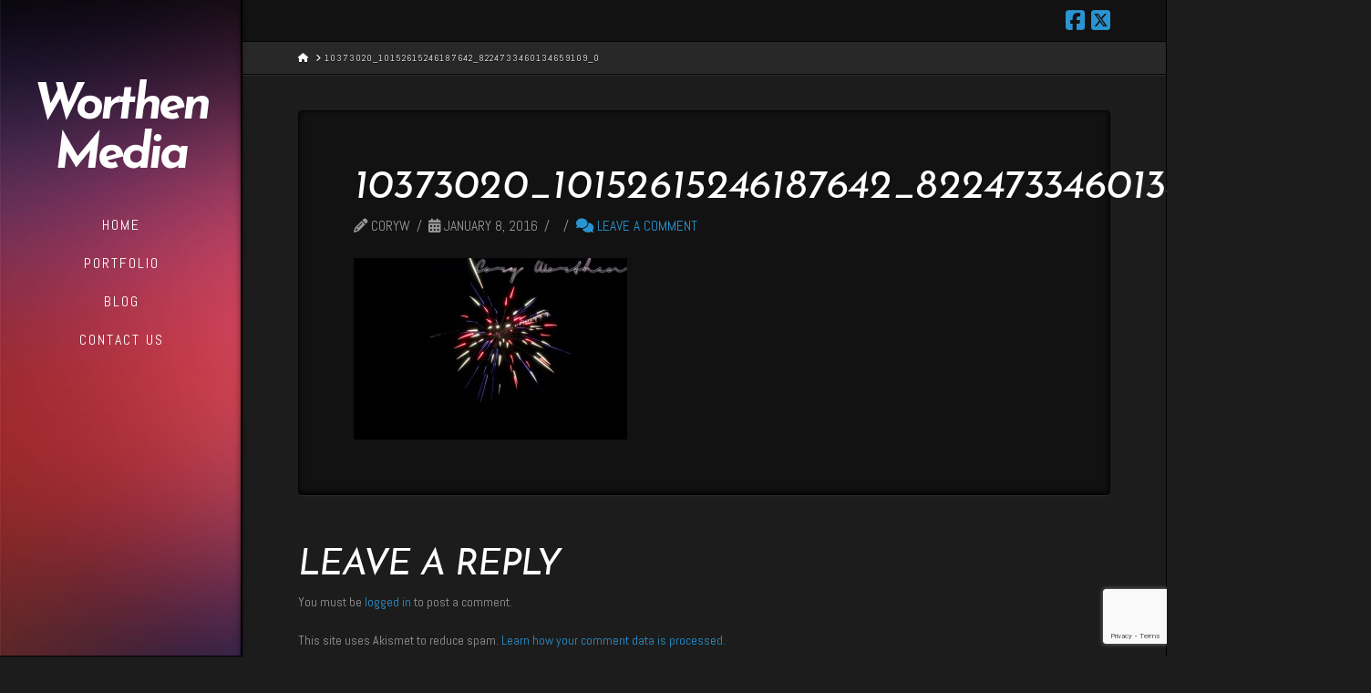

--- FILE ---
content_type: text/html; charset=utf-8
request_url: https://www.google.com/recaptcha/api2/anchor?ar=1&k=6LdQcd8ZAAAAAIHsa2J-TqfHXpAOIfVMf14sIGB_&co=aHR0cHM6Ly93b3J0aGVuLm1lZGlhOjQ0Mw..&hl=en&v=PoyoqOPhxBO7pBk68S4YbpHZ&size=invisible&anchor-ms=20000&execute-ms=30000&cb=aui3ivit4kmy
body_size: 48642
content:
<!DOCTYPE HTML><html dir="ltr" lang="en"><head><meta http-equiv="Content-Type" content="text/html; charset=UTF-8">
<meta http-equiv="X-UA-Compatible" content="IE=edge">
<title>reCAPTCHA</title>
<style type="text/css">
/* cyrillic-ext */
@font-face {
  font-family: 'Roboto';
  font-style: normal;
  font-weight: 400;
  font-stretch: 100%;
  src: url(//fonts.gstatic.com/s/roboto/v48/KFO7CnqEu92Fr1ME7kSn66aGLdTylUAMa3GUBHMdazTgWw.woff2) format('woff2');
  unicode-range: U+0460-052F, U+1C80-1C8A, U+20B4, U+2DE0-2DFF, U+A640-A69F, U+FE2E-FE2F;
}
/* cyrillic */
@font-face {
  font-family: 'Roboto';
  font-style: normal;
  font-weight: 400;
  font-stretch: 100%;
  src: url(//fonts.gstatic.com/s/roboto/v48/KFO7CnqEu92Fr1ME7kSn66aGLdTylUAMa3iUBHMdazTgWw.woff2) format('woff2');
  unicode-range: U+0301, U+0400-045F, U+0490-0491, U+04B0-04B1, U+2116;
}
/* greek-ext */
@font-face {
  font-family: 'Roboto';
  font-style: normal;
  font-weight: 400;
  font-stretch: 100%;
  src: url(//fonts.gstatic.com/s/roboto/v48/KFO7CnqEu92Fr1ME7kSn66aGLdTylUAMa3CUBHMdazTgWw.woff2) format('woff2');
  unicode-range: U+1F00-1FFF;
}
/* greek */
@font-face {
  font-family: 'Roboto';
  font-style: normal;
  font-weight: 400;
  font-stretch: 100%;
  src: url(//fonts.gstatic.com/s/roboto/v48/KFO7CnqEu92Fr1ME7kSn66aGLdTylUAMa3-UBHMdazTgWw.woff2) format('woff2');
  unicode-range: U+0370-0377, U+037A-037F, U+0384-038A, U+038C, U+038E-03A1, U+03A3-03FF;
}
/* math */
@font-face {
  font-family: 'Roboto';
  font-style: normal;
  font-weight: 400;
  font-stretch: 100%;
  src: url(//fonts.gstatic.com/s/roboto/v48/KFO7CnqEu92Fr1ME7kSn66aGLdTylUAMawCUBHMdazTgWw.woff2) format('woff2');
  unicode-range: U+0302-0303, U+0305, U+0307-0308, U+0310, U+0312, U+0315, U+031A, U+0326-0327, U+032C, U+032F-0330, U+0332-0333, U+0338, U+033A, U+0346, U+034D, U+0391-03A1, U+03A3-03A9, U+03B1-03C9, U+03D1, U+03D5-03D6, U+03F0-03F1, U+03F4-03F5, U+2016-2017, U+2034-2038, U+203C, U+2040, U+2043, U+2047, U+2050, U+2057, U+205F, U+2070-2071, U+2074-208E, U+2090-209C, U+20D0-20DC, U+20E1, U+20E5-20EF, U+2100-2112, U+2114-2115, U+2117-2121, U+2123-214F, U+2190, U+2192, U+2194-21AE, U+21B0-21E5, U+21F1-21F2, U+21F4-2211, U+2213-2214, U+2216-22FF, U+2308-230B, U+2310, U+2319, U+231C-2321, U+2336-237A, U+237C, U+2395, U+239B-23B7, U+23D0, U+23DC-23E1, U+2474-2475, U+25AF, U+25B3, U+25B7, U+25BD, U+25C1, U+25CA, U+25CC, U+25FB, U+266D-266F, U+27C0-27FF, U+2900-2AFF, U+2B0E-2B11, U+2B30-2B4C, U+2BFE, U+3030, U+FF5B, U+FF5D, U+1D400-1D7FF, U+1EE00-1EEFF;
}
/* symbols */
@font-face {
  font-family: 'Roboto';
  font-style: normal;
  font-weight: 400;
  font-stretch: 100%;
  src: url(//fonts.gstatic.com/s/roboto/v48/KFO7CnqEu92Fr1ME7kSn66aGLdTylUAMaxKUBHMdazTgWw.woff2) format('woff2');
  unicode-range: U+0001-000C, U+000E-001F, U+007F-009F, U+20DD-20E0, U+20E2-20E4, U+2150-218F, U+2190, U+2192, U+2194-2199, U+21AF, U+21E6-21F0, U+21F3, U+2218-2219, U+2299, U+22C4-22C6, U+2300-243F, U+2440-244A, U+2460-24FF, U+25A0-27BF, U+2800-28FF, U+2921-2922, U+2981, U+29BF, U+29EB, U+2B00-2BFF, U+4DC0-4DFF, U+FFF9-FFFB, U+10140-1018E, U+10190-1019C, U+101A0, U+101D0-101FD, U+102E0-102FB, U+10E60-10E7E, U+1D2C0-1D2D3, U+1D2E0-1D37F, U+1F000-1F0FF, U+1F100-1F1AD, U+1F1E6-1F1FF, U+1F30D-1F30F, U+1F315, U+1F31C, U+1F31E, U+1F320-1F32C, U+1F336, U+1F378, U+1F37D, U+1F382, U+1F393-1F39F, U+1F3A7-1F3A8, U+1F3AC-1F3AF, U+1F3C2, U+1F3C4-1F3C6, U+1F3CA-1F3CE, U+1F3D4-1F3E0, U+1F3ED, U+1F3F1-1F3F3, U+1F3F5-1F3F7, U+1F408, U+1F415, U+1F41F, U+1F426, U+1F43F, U+1F441-1F442, U+1F444, U+1F446-1F449, U+1F44C-1F44E, U+1F453, U+1F46A, U+1F47D, U+1F4A3, U+1F4B0, U+1F4B3, U+1F4B9, U+1F4BB, U+1F4BF, U+1F4C8-1F4CB, U+1F4D6, U+1F4DA, U+1F4DF, U+1F4E3-1F4E6, U+1F4EA-1F4ED, U+1F4F7, U+1F4F9-1F4FB, U+1F4FD-1F4FE, U+1F503, U+1F507-1F50B, U+1F50D, U+1F512-1F513, U+1F53E-1F54A, U+1F54F-1F5FA, U+1F610, U+1F650-1F67F, U+1F687, U+1F68D, U+1F691, U+1F694, U+1F698, U+1F6AD, U+1F6B2, U+1F6B9-1F6BA, U+1F6BC, U+1F6C6-1F6CF, U+1F6D3-1F6D7, U+1F6E0-1F6EA, U+1F6F0-1F6F3, U+1F6F7-1F6FC, U+1F700-1F7FF, U+1F800-1F80B, U+1F810-1F847, U+1F850-1F859, U+1F860-1F887, U+1F890-1F8AD, U+1F8B0-1F8BB, U+1F8C0-1F8C1, U+1F900-1F90B, U+1F93B, U+1F946, U+1F984, U+1F996, U+1F9E9, U+1FA00-1FA6F, U+1FA70-1FA7C, U+1FA80-1FA89, U+1FA8F-1FAC6, U+1FACE-1FADC, U+1FADF-1FAE9, U+1FAF0-1FAF8, U+1FB00-1FBFF;
}
/* vietnamese */
@font-face {
  font-family: 'Roboto';
  font-style: normal;
  font-weight: 400;
  font-stretch: 100%;
  src: url(//fonts.gstatic.com/s/roboto/v48/KFO7CnqEu92Fr1ME7kSn66aGLdTylUAMa3OUBHMdazTgWw.woff2) format('woff2');
  unicode-range: U+0102-0103, U+0110-0111, U+0128-0129, U+0168-0169, U+01A0-01A1, U+01AF-01B0, U+0300-0301, U+0303-0304, U+0308-0309, U+0323, U+0329, U+1EA0-1EF9, U+20AB;
}
/* latin-ext */
@font-face {
  font-family: 'Roboto';
  font-style: normal;
  font-weight: 400;
  font-stretch: 100%;
  src: url(//fonts.gstatic.com/s/roboto/v48/KFO7CnqEu92Fr1ME7kSn66aGLdTylUAMa3KUBHMdazTgWw.woff2) format('woff2');
  unicode-range: U+0100-02BA, U+02BD-02C5, U+02C7-02CC, U+02CE-02D7, U+02DD-02FF, U+0304, U+0308, U+0329, U+1D00-1DBF, U+1E00-1E9F, U+1EF2-1EFF, U+2020, U+20A0-20AB, U+20AD-20C0, U+2113, U+2C60-2C7F, U+A720-A7FF;
}
/* latin */
@font-face {
  font-family: 'Roboto';
  font-style: normal;
  font-weight: 400;
  font-stretch: 100%;
  src: url(//fonts.gstatic.com/s/roboto/v48/KFO7CnqEu92Fr1ME7kSn66aGLdTylUAMa3yUBHMdazQ.woff2) format('woff2');
  unicode-range: U+0000-00FF, U+0131, U+0152-0153, U+02BB-02BC, U+02C6, U+02DA, U+02DC, U+0304, U+0308, U+0329, U+2000-206F, U+20AC, U+2122, U+2191, U+2193, U+2212, U+2215, U+FEFF, U+FFFD;
}
/* cyrillic-ext */
@font-face {
  font-family: 'Roboto';
  font-style: normal;
  font-weight: 500;
  font-stretch: 100%;
  src: url(//fonts.gstatic.com/s/roboto/v48/KFO7CnqEu92Fr1ME7kSn66aGLdTylUAMa3GUBHMdazTgWw.woff2) format('woff2');
  unicode-range: U+0460-052F, U+1C80-1C8A, U+20B4, U+2DE0-2DFF, U+A640-A69F, U+FE2E-FE2F;
}
/* cyrillic */
@font-face {
  font-family: 'Roboto';
  font-style: normal;
  font-weight: 500;
  font-stretch: 100%;
  src: url(//fonts.gstatic.com/s/roboto/v48/KFO7CnqEu92Fr1ME7kSn66aGLdTylUAMa3iUBHMdazTgWw.woff2) format('woff2');
  unicode-range: U+0301, U+0400-045F, U+0490-0491, U+04B0-04B1, U+2116;
}
/* greek-ext */
@font-face {
  font-family: 'Roboto';
  font-style: normal;
  font-weight: 500;
  font-stretch: 100%;
  src: url(//fonts.gstatic.com/s/roboto/v48/KFO7CnqEu92Fr1ME7kSn66aGLdTylUAMa3CUBHMdazTgWw.woff2) format('woff2');
  unicode-range: U+1F00-1FFF;
}
/* greek */
@font-face {
  font-family: 'Roboto';
  font-style: normal;
  font-weight: 500;
  font-stretch: 100%;
  src: url(//fonts.gstatic.com/s/roboto/v48/KFO7CnqEu92Fr1ME7kSn66aGLdTylUAMa3-UBHMdazTgWw.woff2) format('woff2');
  unicode-range: U+0370-0377, U+037A-037F, U+0384-038A, U+038C, U+038E-03A1, U+03A3-03FF;
}
/* math */
@font-face {
  font-family: 'Roboto';
  font-style: normal;
  font-weight: 500;
  font-stretch: 100%;
  src: url(//fonts.gstatic.com/s/roboto/v48/KFO7CnqEu92Fr1ME7kSn66aGLdTylUAMawCUBHMdazTgWw.woff2) format('woff2');
  unicode-range: U+0302-0303, U+0305, U+0307-0308, U+0310, U+0312, U+0315, U+031A, U+0326-0327, U+032C, U+032F-0330, U+0332-0333, U+0338, U+033A, U+0346, U+034D, U+0391-03A1, U+03A3-03A9, U+03B1-03C9, U+03D1, U+03D5-03D6, U+03F0-03F1, U+03F4-03F5, U+2016-2017, U+2034-2038, U+203C, U+2040, U+2043, U+2047, U+2050, U+2057, U+205F, U+2070-2071, U+2074-208E, U+2090-209C, U+20D0-20DC, U+20E1, U+20E5-20EF, U+2100-2112, U+2114-2115, U+2117-2121, U+2123-214F, U+2190, U+2192, U+2194-21AE, U+21B0-21E5, U+21F1-21F2, U+21F4-2211, U+2213-2214, U+2216-22FF, U+2308-230B, U+2310, U+2319, U+231C-2321, U+2336-237A, U+237C, U+2395, U+239B-23B7, U+23D0, U+23DC-23E1, U+2474-2475, U+25AF, U+25B3, U+25B7, U+25BD, U+25C1, U+25CA, U+25CC, U+25FB, U+266D-266F, U+27C0-27FF, U+2900-2AFF, U+2B0E-2B11, U+2B30-2B4C, U+2BFE, U+3030, U+FF5B, U+FF5D, U+1D400-1D7FF, U+1EE00-1EEFF;
}
/* symbols */
@font-face {
  font-family: 'Roboto';
  font-style: normal;
  font-weight: 500;
  font-stretch: 100%;
  src: url(//fonts.gstatic.com/s/roboto/v48/KFO7CnqEu92Fr1ME7kSn66aGLdTylUAMaxKUBHMdazTgWw.woff2) format('woff2');
  unicode-range: U+0001-000C, U+000E-001F, U+007F-009F, U+20DD-20E0, U+20E2-20E4, U+2150-218F, U+2190, U+2192, U+2194-2199, U+21AF, U+21E6-21F0, U+21F3, U+2218-2219, U+2299, U+22C4-22C6, U+2300-243F, U+2440-244A, U+2460-24FF, U+25A0-27BF, U+2800-28FF, U+2921-2922, U+2981, U+29BF, U+29EB, U+2B00-2BFF, U+4DC0-4DFF, U+FFF9-FFFB, U+10140-1018E, U+10190-1019C, U+101A0, U+101D0-101FD, U+102E0-102FB, U+10E60-10E7E, U+1D2C0-1D2D3, U+1D2E0-1D37F, U+1F000-1F0FF, U+1F100-1F1AD, U+1F1E6-1F1FF, U+1F30D-1F30F, U+1F315, U+1F31C, U+1F31E, U+1F320-1F32C, U+1F336, U+1F378, U+1F37D, U+1F382, U+1F393-1F39F, U+1F3A7-1F3A8, U+1F3AC-1F3AF, U+1F3C2, U+1F3C4-1F3C6, U+1F3CA-1F3CE, U+1F3D4-1F3E0, U+1F3ED, U+1F3F1-1F3F3, U+1F3F5-1F3F7, U+1F408, U+1F415, U+1F41F, U+1F426, U+1F43F, U+1F441-1F442, U+1F444, U+1F446-1F449, U+1F44C-1F44E, U+1F453, U+1F46A, U+1F47D, U+1F4A3, U+1F4B0, U+1F4B3, U+1F4B9, U+1F4BB, U+1F4BF, U+1F4C8-1F4CB, U+1F4D6, U+1F4DA, U+1F4DF, U+1F4E3-1F4E6, U+1F4EA-1F4ED, U+1F4F7, U+1F4F9-1F4FB, U+1F4FD-1F4FE, U+1F503, U+1F507-1F50B, U+1F50D, U+1F512-1F513, U+1F53E-1F54A, U+1F54F-1F5FA, U+1F610, U+1F650-1F67F, U+1F687, U+1F68D, U+1F691, U+1F694, U+1F698, U+1F6AD, U+1F6B2, U+1F6B9-1F6BA, U+1F6BC, U+1F6C6-1F6CF, U+1F6D3-1F6D7, U+1F6E0-1F6EA, U+1F6F0-1F6F3, U+1F6F7-1F6FC, U+1F700-1F7FF, U+1F800-1F80B, U+1F810-1F847, U+1F850-1F859, U+1F860-1F887, U+1F890-1F8AD, U+1F8B0-1F8BB, U+1F8C0-1F8C1, U+1F900-1F90B, U+1F93B, U+1F946, U+1F984, U+1F996, U+1F9E9, U+1FA00-1FA6F, U+1FA70-1FA7C, U+1FA80-1FA89, U+1FA8F-1FAC6, U+1FACE-1FADC, U+1FADF-1FAE9, U+1FAF0-1FAF8, U+1FB00-1FBFF;
}
/* vietnamese */
@font-face {
  font-family: 'Roboto';
  font-style: normal;
  font-weight: 500;
  font-stretch: 100%;
  src: url(//fonts.gstatic.com/s/roboto/v48/KFO7CnqEu92Fr1ME7kSn66aGLdTylUAMa3OUBHMdazTgWw.woff2) format('woff2');
  unicode-range: U+0102-0103, U+0110-0111, U+0128-0129, U+0168-0169, U+01A0-01A1, U+01AF-01B0, U+0300-0301, U+0303-0304, U+0308-0309, U+0323, U+0329, U+1EA0-1EF9, U+20AB;
}
/* latin-ext */
@font-face {
  font-family: 'Roboto';
  font-style: normal;
  font-weight: 500;
  font-stretch: 100%;
  src: url(//fonts.gstatic.com/s/roboto/v48/KFO7CnqEu92Fr1ME7kSn66aGLdTylUAMa3KUBHMdazTgWw.woff2) format('woff2');
  unicode-range: U+0100-02BA, U+02BD-02C5, U+02C7-02CC, U+02CE-02D7, U+02DD-02FF, U+0304, U+0308, U+0329, U+1D00-1DBF, U+1E00-1E9F, U+1EF2-1EFF, U+2020, U+20A0-20AB, U+20AD-20C0, U+2113, U+2C60-2C7F, U+A720-A7FF;
}
/* latin */
@font-face {
  font-family: 'Roboto';
  font-style: normal;
  font-weight: 500;
  font-stretch: 100%;
  src: url(//fonts.gstatic.com/s/roboto/v48/KFO7CnqEu92Fr1ME7kSn66aGLdTylUAMa3yUBHMdazQ.woff2) format('woff2');
  unicode-range: U+0000-00FF, U+0131, U+0152-0153, U+02BB-02BC, U+02C6, U+02DA, U+02DC, U+0304, U+0308, U+0329, U+2000-206F, U+20AC, U+2122, U+2191, U+2193, U+2212, U+2215, U+FEFF, U+FFFD;
}
/* cyrillic-ext */
@font-face {
  font-family: 'Roboto';
  font-style: normal;
  font-weight: 900;
  font-stretch: 100%;
  src: url(//fonts.gstatic.com/s/roboto/v48/KFO7CnqEu92Fr1ME7kSn66aGLdTylUAMa3GUBHMdazTgWw.woff2) format('woff2');
  unicode-range: U+0460-052F, U+1C80-1C8A, U+20B4, U+2DE0-2DFF, U+A640-A69F, U+FE2E-FE2F;
}
/* cyrillic */
@font-face {
  font-family: 'Roboto';
  font-style: normal;
  font-weight: 900;
  font-stretch: 100%;
  src: url(//fonts.gstatic.com/s/roboto/v48/KFO7CnqEu92Fr1ME7kSn66aGLdTylUAMa3iUBHMdazTgWw.woff2) format('woff2');
  unicode-range: U+0301, U+0400-045F, U+0490-0491, U+04B0-04B1, U+2116;
}
/* greek-ext */
@font-face {
  font-family: 'Roboto';
  font-style: normal;
  font-weight: 900;
  font-stretch: 100%;
  src: url(//fonts.gstatic.com/s/roboto/v48/KFO7CnqEu92Fr1ME7kSn66aGLdTylUAMa3CUBHMdazTgWw.woff2) format('woff2');
  unicode-range: U+1F00-1FFF;
}
/* greek */
@font-face {
  font-family: 'Roboto';
  font-style: normal;
  font-weight: 900;
  font-stretch: 100%;
  src: url(//fonts.gstatic.com/s/roboto/v48/KFO7CnqEu92Fr1ME7kSn66aGLdTylUAMa3-UBHMdazTgWw.woff2) format('woff2');
  unicode-range: U+0370-0377, U+037A-037F, U+0384-038A, U+038C, U+038E-03A1, U+03A3-03FF;
}
/* math */
@font-face {
  font-family: 'Roboto';
  font-style: normal;
  font-weight: 900;
  font-stretch: 100%;
  src: url(//fonts.gstatic.com/s/roboto/v48/KFO7CnqEu92Fr1ME7kSn66aGLdTylUAMawCUBHMdazTgWw.woff2) format('woff2');
  unicode-range: U+0302-0303, U+0305, U+0307-0308, U+0310, U+0312, U+0315, U+031A, U+0326-0327, U+032C, U+032F-0330, U+0332-0333, U+0338, U+033A, U+0346, U+034D, U+0391-03A1, U+03A3-03A9, U+03B1-03C9, U+03D1, U+03D5-03D6, U+03F0-03F1, U+03F4-03F5, U+2016-2017, U+2034-2038, U+203C, U+2040, U+2043, U+2047, U+2050, U+2057, U+205F, U+2070-2071, U+2074-208E, U+2090-209C, U+20D0-20DC, U+20E1, U+20E5-20EF, U+2100-2112, U+2114-2115, U+2117-2121, U+2123-214F, U+2190, U+2192, U+2194-21AE, U+21B0-21E5, U+21F1-21F2, U+21F4-2211, U+2213-2214, U+2216-22FF, U+2308-230B, U+2310, U+2319, U+231C-2321, U+2336-237A, U+237C, U+2395, U+239B-23B7, U+23D0, U+23DC-23E1, U+2474-2475, U+25AF, U+25B3, U+25B7, U+25BD, U+25C1, U+25CA, U+25CC, U+25FB, U+266D-266F, U+27C0-27FF, U+2900-2AFF, U+2B0E-2B11, U+2B30-2B4C, U+2BFE, U+3030, U+FF5B, U+FF5D, U+1D400-1D7FF, U+1EE00-1EEFF;
}
/* symbols */
@font-face {
  font-family: 'Roboto';
  font-style: normal;
  font-weight: 900;
  font-stretch: 100%;
  src: url(//fonts.gstatic.com/s/roboto/v48/KFO7CnqEu92Fr1ME7kSn66aGLdTylUAMaxKUBHMdazTgWw.woff2) format('woff2');
  unicode-range: U+0001-000C, U+000E-001F, U+007F-009F, U+20DD-20E0, U+20E2-20E4, U+2150-218F, U+2190, U+2192, U+2194-2199, U+21AF, U+21E6-21F0, U+21F3, U+2218-2219, U+2299, U+22C4-22C6, U+2300-243F, U+2440-244A, U+2460-24FF, U+25A0-27BF, U+2800-28FF, U+2921-2922, U+2981, U+29BF, U+29EB, U+2B00-2BFF, U+4DC0-4DFF, U+FFF9-FFFB, U+10140-1018E, U+10190-1019C, U+101A0, U+101D0-101FD, U+102E0-102FB, U+10E60-10E7E, U+1D2C0-1D2D3, U+1D2E0-1D37F, U+1F000-1F0FF, U+1F100-1F1AD, U+1F1E6-1F1FF, U+1F30D-1F30F, U+1F315, U+1F31C, U+1F31E, U+1F320-1F32C, U+1F336, U+1F378, U+1F37D, U+1F382, U+1F393-1F39F, U+1F3A7-1F3A8, U+1F3AC-1F3AF, U+1F3C2, U+1F3C4-1F3C6, U+1F3CA-1F3CE, U+1F3D4-1F3E0, U+1F3ED, U+1F3F1-1F3F3, U+1F3F5-1F3F7, U+1F408, U+1F415, U+1F41F, U+1F426, U+1F43F, U+1F441-1F442, U+1F444, U+1F446-1F449, U+1F44C-1F44E, U+1F453, U+1F46A, U+1F47D, U+1F4A3, U+1F4B0, U+1F4B3, U+1F4B9, U+1F4BB, U+1F4BF, U+1F4C8-1F4CB, U+1F4D6, U+1F4DA, U+1F4DF, U+1F4E3-1F4E6, U+1F4EA-1F4ED, U+1F4F7, U+1F4F9-1F4FB, U+1F4FD-1F4FE, U+1F503, U+1F507-1F50B, U+1F50D, U+1F512-1F513, U+1F53E-1F54A, U+1F54F-1F5FA, U+1F610, U+1F650-1F67F, U+1F687, U+1F68D, U+1F691, U+1F694, U+1F698, U+1F6AD, U+1F6B2, U+1F6B9-1F6BA, U+1F6BC, U+1F6C6-1F6CF, U+1F6D3-1F6D7, U+1F6E0-1F6EA, U+1F6F0-1F6F3, U+1F6F7-1F6FC, U+1F700-1F7FF, U+1F800-1F80B, U+1F810-1F847, U+1F850-1F859, U+1F860-1F887, U+1F890-1F8AD, U+1F8B0-1F8BB, U+1F8C0-1F8C1, U+1F900-1F90B, U+1F93B, U+1F946, U+1F984, U+1F996, U+1F9E9, U+1FA00-1FA6F, U+1FA70-1FA7C, U+1FA80-1FA89, U+1FA8F-1FAC6, U+1FACE-1FADC, U+1FADF-1FAE9, U+1FAF0-1FAF8, U+1FB00-1FBFF;
}
/* vietnamese */
@font-face {
  font-family: 'Roboto';
  font-style: normal;
  font-weight: 900;
  font-stretch: 100%;
  src: url(//fonts.gstatic.com/s/roboto/v48/KFO7CnqEu92Fr1ME7kSn66aGLdTylUAMa3OUBHMdazTgWw.woff2) format('woff2');
  unicode-range: U+0102-0103, U+0110-0111, U+0128-0129, U+0168-0169, U+01A0-01A1, U+01AF-01B0, U+0300-0301, U+0303-0304, U+0308-0309, U+0323, U+0329, U+1EA0-1EF9, U+20AB;
}
/* latin-ext */
@font-face {
  font-family: 'Roboto';
  font-style: normal;
  font-weight: 900;
  font-stretch: 100%;
  src: url(//fonts.gstatic.com/s/roboto/v48/KFO7CnqEu92Fr1ME7kSn66aGLdTylUAMa3KUBHMdazTgWw.woff2) format('woff2');
  unicode-range: U+0100-02BA, U+02BD-02C5, U+02C7-02CC, U+02CE-02D7, U+02DD-02FF, U+0304, U+0308, U+0329, U+1D00-1DBF, U+1E00-1E9F, U+1EF2-1EFF, U+2020, U+20A0-20AB, U+20AD-20C0, U+2113, U+2C60-2C7F, U+A720-A7FF;
}
/* latin */
@font-face {
  font-family: 'Roboto';
  font-style: normal;
  font-weight: 900;
  font-stretch: 100%;
  src: url(//fonts.gstatic.com/s/roboto/v48/KFO7CnqEu92Fr1ME7kSn66aGLdTylUAMa3yUBHMdazQ.woff2) format('woff2');
  unicode-range: U+0000-00FF, U+0131, U+0152-0153, U+02BB-02BC, U+02C6, U+02DA, U+02DC, U+0304, U+0308, U+0329, U+2000-206F, U+20AC, U+2122, U+2191, U+2193, U+2212, U+2215, U+FEFF, U+FFFD;
}

</style>
<link rel="stylesheet" type="text/css" href="https://www.gstatic.com/recaptcha/releases/PoyoqOPhxBO7pBk68S4YbpHZ/styles__ltr.css">
<script nonce="URFMyWZ0blLgbzV-UwB3zw" type="text/javascript">window['__recaptcha_api'] = 'https://www.google.com/recaptcha/api2/';</script>
<script type="text/javascript" src="https://www.gstatic.com/recaptcha/releases/PoyoqOPhxBO7pBk68S4YbpHZ/recaptcha__en.js" nonce="URFMyWZ0blLgbzV-UwB3zw">
      
    </script></head>
<body><div id="rc-anchor-alert" class="rc-anchor-alert"></div>
<input type="hidden" id="recaptcha-token" value="[base64]">
<script type="text/javascript" nonce="URFMyWZ0blLgbzV-UwB3zw">
      recaptcha.anchor.Main.init("[\x22ainput\x22,[\x22bgdata\x22,\x22\x22,\[base64]/[base64]/[base64]/KE4oMTI0LHYsdi5HKSxMWihsLHYpKTpOKDEyNCx2LGwpLFYpLHYpLFQpKSxGKDE3MSx2KX0scjc9ZnVuY3Rpb24obCl7cmV0dXJuIGx9LEM9ZnVuY3Rpb24obCxWLHYpe04odixsLFYpLFZbYWtdPTI3OTZ9LG49ZnVuY3Rpb24obCxWKXtWLlg9KChWLlg/[base64]/[base64]/[base64]/[base64]/[base64]/[base64]/[base64]/[base64]/[base64]/[base64]/[base64]\\u003d\x22,\[base64]\\u003d\x22,\[base64]/DncOuw4TDqcK5w67DjjkLO0kfEcOvYRfDjjDCnmYaQlADQsOCw5XDncKTY8K+w4sxE8KVFMKjwqAjwrs1fMKBw7w0wp7CrHoGQXM9wr/CrXzDgcKqJXjCnsKEwqE5wp3Ckx/[base64]/DnQhqL3vCp2/[base64]/[base64]/[base64]/Cgzpow6zDq1jDkEnCs1RGwrgXwrPDpDlVMjzDtW7CnsKxw7pgw6FOMMKNw4vDlVPDusOSwp17w5XDjsOvw4zCsn3Du8Kvw4xHUMOMYHDCtMOJw4IkX0l2wp4DTsOxwpvCoG/DqsORw63CgxbCvMKkalzDtmXCoT/CqB9qFcK/XMKcbsKiU8Kfw7VKQsKaXmdYwqhqO8K4w77Dgj8SP0pbT3UXw6bDnMKfw5AeeMONPjkpXzdWR8KZIn9dLhJjBSZAwqIIb8OPw7gGwqnCvcO7wrJcTgRzFMKlw6pZwpjDmcOGTcOYQ8OTw6zCpsK2CW0vwp3CksKnI8K3ScKqwp/CicOsw7xDcVcFdsOfextcLnIVw4nCiMKleBphYG1pCsKHwqpiw4JOw7gqwogPw6PCk0AcNsOnw48rYcOXwo7DqAIRw4XDoUvCncKnQX/CmMOMYScYw4NQw51Qw5tsYcKfR8KoHQ7Cp8OPAcKwdAgjdMOAwoQUw6Z0H8OsQ3ofwqbCvUcEPMKeHX7Dr0rDjcKjw7nCv2hrWsK3J8OnOAPDj8OkIwbClMOhaUbCpMK/ZDrDqsKsKyHCrCHDpCjCjD3DqF3DmhQ+wrzCn8OBRcKTw6sVwrJPwqDClMKRJ3N/Pw1ywrnDssKsw70uwqjClU7CsB5yAmrDgMK/XgXDtcK1C0LDucK1HlTDuRrCsMOKFwHCmhjDpsKbwohtVMO4N1Brw59lwo/CpcKfw6pmGy4dw5PDgMK8D8OlwpTDr8O2w4VlwpQzMwZhDwXDnMKGSWLDncO/[base64]/[base64]/w4NZwr9wwr3DhcOdVMO4GsOow78LwqMxJMKwD0Iyw5bCkxMaw7nCtm0AwpnDsnzCpngTw7bCoMOfwoIJOi3CpcOpwqEDFMOoWMKlw642OMOFElcibVDDgsKdRcKCPcO3KQtgUMO8bMKrQ0o5Cy3DrcK2w7ZLaMO8aF04HDF1w4/CisOLbDzDvibDvTfDuQfCg8KowpUecsOWwqfCuR/CscOMFCbDk1IYUikJZsO+bsKadGbDpA9+w5kCLQjDk8Kzw4vCr8OFOxsmw7XCrBFqbHTClcK2wqDDtMOmw4jDqsOWw7nDj8OIw4ZLQ1TDqsKMbiZ/EsOiw4gQw7vDksOXw6XDvGnDhMK4w6/[base64]/[base64]/DlzlEcj5uKV/DjCVMBMOWVinDvcOSwqNqagpWwpMcw7o2D1TCs8KUY3tLN1Yewo3CrMKoIy7CoFvDnWcWaMOsV8KVwrccwqPCkMKGw7XDhMODw7syQsKsw7NRacKIw4nCqVPCgcOpwrzCnyFpw4jCg0LCkSDCgsOqUwzDgEJOw6fCqjEcw7jCo8Kcw6LDrmrDu8OOw6kDwr/[base64]/DoHsDOR3Ds2NmEMO0woVcUsKFNiUuw7DCvMKXwqDCnsO6w7XCvlfDvcO5w6vDjkjDl8Kiw6vCrsKbwrJ9MBbCm8K9w7fDhMOvGj0CHFbDqcOLw7kaUcOOIsKiw4xEJMO/wpkyw4XDucOlw7HCnMK5wo/CrFXDtQ/[base64]/YF8gUhMtwqfCgcOHRcK6w7bDq8O0UMOHw4x2dMOCI0/CoEHDiWvCg8Kbw4jChhEpwohJCMKaKsKkCcKAGcOJRmnDvcO8wqABBEzDgwZaw7PCojZfw5RAal9kw7Qhw7lHw77DjsOdQcKicB4iw7E3NMKfwoLCsMONQErCmTIYw5sXw6HDv8KZQizDjsO6U1PDpsKowqDCgMOdw7/ClcKtfcOWDnvDu8KIS8KTwow4YDnDnMO2wpkGXcKtw4PDuRQKSMOGVsK+wpnChsKKFBnCgcKfMMKAw4/DvCTCkETDscO9NSIAwrnDqsO/UDszw6N1wqsrMsOswqtWHsKkwrHDiT/CqyAzGcKEw4vCiwtUw6TDpAtnw49Rw74zw4AbBGTDqyDCmUHDu8OJXMO3E8Ojw4rClsKqwpw/wojDrMKaIcOWw51/w55cUjMjLAUJwqnCg8KGXjbDvsKbZMKhCMKEHXLCuMOowofDjGM3eQHDicKUZ8O+wqYKbjbDo2tLwr/Dg2vCp3fChcKJScOkbQHChzXDpE7DrsOvw6nDssKUwrrDj3ovwoDDvcKzGMOow7dEZcKlesKfw7M/I8OOwqx4WcOfw7XCm2hXARTCl8OAVhlrw5BWw5rCvsKfM8ONwrhdwrPDi8OQFGAJOcOEJ8OmwqXDqmzDosKKw4LChMOdAsOLwozDosK/STfCj8K6VsOlwqgDFAtZGcOIw7dJJMOxw5HCgC/DkcKLWwrDi0HDhcKcFsKew4XDo8K2w7szw6UcwqkIw5oOwofDp2ZVwrXDpsOkcGl/[base64]/CqcO/wrYGwoDDssKHw7zCmCsNw6RawqfCjmrDojpxEQcfJMO6w7vCisO7A8KNOcOFaMKINRFofxstJ8KdwrxNYBbDqcOkwozDvGQpw4vDsVJuAMO7QiHCjMKcwpLCo8KmWlw/DcKDKmPDrQwvw6HCkMKOKMOLwojDjwTCtjjDpGvCgiLCt8Khw5jDhcK4wpoNwoXDiUvDksK7IwQswqMBwojCosO5wqLChMOswqZGwoLCtMKDBlHCm0vCjExeO8OiXsO8MWZ5dybDjUMRw5UYwoDDmGAEwq0hw7V9WRXDsMK2w5jDgMOScsK/[base64]/[base64]/[base64]/[base64]/DmMOUw4AFTcOSTzvCi2FUQ3LDocOPEcKhw5RnX2bCliUOfcOtw4vCicKFw5vCqcKpwqPCicOVBhnCoMKRWcK5wrDCrzZ9EMKOw4jCq8O4w7nDuGLDlMOJHggNVsOWSMO5STxVI8O7OCLDkMKtVyhAwrkjYRZLwpnCvsKVwpzDvMOKHG0FwpAYw6sMw5TDhXMZwp0Owr/DvsOVXcKww77CoXDCosKGPTcjfMKHw7HChiQYYSfDnX/[base64]/Du1LCmW/[base64]/wrbDncOjbAfCuB9ewrLCuW9EbMOswr8wfWzClsKxW1zCtMOcB8KfOsKVQMKKdynCg8ODwq/DjMKsw7rCh3NFw4hQwo5twqEEEsKLwr0SeX/CtMKGOWjDuxp8eyg6XxLDjcKkw5/CnsOcwobCr3LDuRRjIx/[base64]/CgQ8hwo5Vw43CvsKbw7Z5Q0rCv2lpw5MFwrXCr8KDQUcZwp/[base64]/w6h+wqvCisOzL0vCvUcxEHzCo8Opwrksw4TCkhvDksOUw7DChcKmFl80woxnw74kQcO7WsK1w5XDusOjwrXCtsOYw5Zbdl7CuyRRFD4Zw5dENsKLwqdkwqBVw5jDvcKracKbKhnCsEHDrmzCisOMYU8ww5HCt8OzCHXCoXZDwofDrcO6w67Ds3IQwqAiA27CuMO/wrxcwrtSwrU6wqnCmG/DocORWjXDn3I+PhvDocOOw53CocKwU1N5w7rDrMO4wrx9wpIaw41dCiLDvkjDuMKzwoTDicK4w5QCw7LCkWfDvhIBw5XDg8KUW2dcw5taw47CvmEHWMOtVcO7ccOwT8OIwpnDrn7Dj8OPw5bDsW0+HMKNB8OHNEPDlSNxScKceMKVwqTDklAoQwnDo8KRwq/Dm8KMwoMMPULDq1bCoxsxF25Jwr5TIMOfw6PDvcKpwqHDgMKRw5PCqMKWbsKbwrYUM8K4PRkHT1zCocONw7ktwocCwqkZYsOpwq/[base64]/CvMObwonCpMOKwq7DmMOXw7sUcXxeZFDCpsK/OmUrwoMbw4YKwrDChQ3CjMK5OlvCjRbCmk/Cvnd8LAnDlRBNXCoZwpcPw7o5Lw/DncOxwrLDnsOOHkF+w5MBGMOxwodOwpF0fsO9w6vCiDJnwp5rwpXCoRthw79ZwovDgwjDlUvCnMObw4vCnsK1E8Kqw7TDrVp5wocEw5M6wpVdQMKGw7hSOGZKJT/Di3nCm8OTw5LCrjzDvsOMPTLDm8OmwoLCpcOJw4DCuMKgwq8+wooiwrlPfRBSw58pwrgUwr7Cvw3Cknx0DQBdwrnCjxhdw6bDrsO/w7nDpyFmMMKfw60Pw7TCrMOcTMO2FiTCuhTCu2zCtBBtw7JhwrvCsBBGYMOlVcKCbsKHw4Z/IiRnPRnDr8K0bzkNwrnCnAfCmgXCnsO4ecOBw4o0wrwewoMKw57Cqx/DmyIrXQkRX3vCnTXDvR/[base64]/Ci8KJS8O/EWdaw78+w4XCnsOewrDDpzUPJiNkIkhNw5hHwpVuw5kLWMKpwqVHwqBswrzCgcOCEMKyEDBGRzHCjcODw6NJU8OQwq4WHcKyw6ZiWsOTLsOuLMOxHMKQw7nDmDDDqMKABkZwecKTwpx8wqfCqGt6WMOWwrkaI0DCsCQ4YxUURQPDusK/[base64]/CocOwwo01wpkPwokxFFDColMQKMOPwrs/SUHDncK/wop8w6oUEsKpVMK4Pg5JwpFPw6BJw5Enw5J6w6kywqrDvMKiG8OtUsO2wpFhYsKBRsK6wpJRwqvCk8KUw7rDkHjCo8KvT1UvYMKUw4zDq8KEF8KPwqvCgR53w7g0w4Fgwr7Dl1HDmMOGV8O+ecK+U8OBWMOgCcO5wqTCpH/DlsOOw5rClGTDqVHCizbDhVfDqcOuw5QvNsOMbcKGMMKjwpFJw6Fjw4Y5w7hFwoUIwoAPWyFkI8OHwqg/w73ChTccJDQ7w4PCrm0jw4sHwocywoXCrcKXwqjCryZ0wpcsJcKpJcOdT8KqQ8KtSF7CvANGcRh2wo/CjMOSU8OJBzLDj8KpZ8O4w410woLCnWzCgMO7wr/[base64]/[base64]/DpHheBzhKa8OXeTNbw5LCt33Cv8Kbw6RQwrbCrcK6w5/CvsKdw7Ygwp/[base64]/CgFxdwppLw5nDn8KNYRrDvBpNwrAKw6XDn8OdwojCslw8wqnCiCgjwrxeLFrDqMKDw4TCiMOIID5IfUZmwoTCpsK7E3LDvClTw4fCg0xlwqvDqsOdXBXCjwXCtiDChh7CosO3csOVw6RdNsOhYsKow5kGRMKKwohIJcK3w7J7SCrDq8KWfcKiw4tWwpQcIsKAwr/CvMOVwpPCvcKnah9RJQFfwo9LZwzCsD4hwp3CrjwifjvCmMK+PSN6OFHDkcKdw4JHw6zCthTDjVbCgjfCpMOtWF8LDA0qGXwvQ8KHw5cYcTYsD8O7VMO5RsOYw4VjAEYYbHRAw4bCh8KfXksONgrDoMKGwrgiw5vDtipWw4UyBRsbacO/[base64]/Z8K5OcKXwqM7CBgyJsKXwochw5tXCGogNy8UesOdwo4zVTQhWF7CncOgOcOCwovDk0DDpcK0YznCvU/CuHhAbMONw50WwqTCh8OHwpJVw6NSw6puI2YmNVMPKQnCr8K7b8OOfSMnUcKkwqs9ZcOrw5k/cMK0IX97w5AWJMO/wqXCj8OdZUBSwrprwrzCgzjCo8KIw5g9JxzCh8Ogw7fClXIwB8KUwqDDjW7DgcKrw78fw6NTEW3CoMKGw7LDrl/CvcKEWMO5IlBswqvCkD0ASDUBwoF4w5HCiMOIwqnDg8OkwovDgkHCt8KNw4Axw60Nw49sO8Kmw43CnEzCnSHCtBxPIcKaNcKmCnYnwoY1KMOZwoYDw4dAfMKiwodBw79UUcK9w5JRIMKvIcKrw7xNwpAQYcKHwqt8XU1pd18Bw4N7B0nDhg0Fw7rDq3/DlMOBTlfDo8OXw5PDmsOKwrItwqxOeiIQHAdNAcOfwrwzXXZRwotyeMOzwprCuMK2NxjDi8Kfwql2FT7CmiYfwqoqwrNsO8K3wprCgANJXMOlw6luwo7Dlx/DjMO4D8KWQMOzH13CogTDvcOqwq/CmUszKsOmw6DCv8KlMHHDksONwqkvwr7CiMOqPsOEw4XCkMKNwrnCvMKSw5XCu8OQUcOvw7HDuDBQPFTCi8KIw4rDqcO0EDs7KsKEeV5zwoIdw6PChsO0wq/[base64]/CjsOHwrnCjsKrw6/Di2lSw4rDm2prwqIRWWd0RMO3dcKyFsOCwqnCncO2wpDCocKKH0Acw69hOsO3wozCoWlkccOLAcKgVsO0wqTDlcOhw6PDqj4RTcK2bMK8BlxRwpTCh8OXdsO6fsK+S1Mww5bCgiBwLiQhwpbCok/DlcKUw5DChnvCgsOKegjDu8KUAcOhwo7CtlhDfMKiN8OvesKUPMOew5XCqHnCg8KIc1sPw6BuBcOIFnITNMK0I8OgwrfDoMK5w4HDg8OfCcKDABF4w6HDnMKjw5M/wr/CplLDkcK4woPCtg7CtBvDjFU0w5PCmmdNwojCgDzDmDllwpDDtkvDnsOQWX3Cv8O4wqVRL8KrfkIeAMK5w4R5wo7DjMK/w6XDkgpFUsKnwovDp8OHw79Zwr4MB8KsVRXCvDDDksK2w4vDmMKMwohGwrHCulLCsDrCpsKNwoNAYkBYKFjCiW/CnS7Cr8K+wprDpcOBGMK+NMOtwpY6BsKUwooZw6NQwrZ7wpJID8O8w4bCqx/[base64]/[base64]/[base64]/DscOgIMOjHsOKbz3DoWtrwoTCqcOeTHPCt3/DkRlFw4/DhyQfB8K9YsO3wrfDjV4swrzClB/DiXjDumjDkXPDohPDu8Kiw4oTVcKjIWHCshrDp8OCacOTU3TDjEfCpyfDiB3Cg8OsNwM2woZ1w5LCvsKhw6bDsT7CvMOVw5DDkMKjdQHDpirDvcOifcKhccOsBcO0IcKgwrHDscOXw7EYXmXDtXjCuMKcQ8ORwr/CkMOwRlFnZ8K/w5VOTV4cwp5UWRbCpMOFYsOMwqUnKMO9w5wEw4fDlMKlw6DDj8OVwqXCu8KVFVHCqzh/[base64]/wqvDmsOmw5dlC07Dt8KbGcOCJcKMPT4UUSobG8OEw5RDCxbCgMK1Z8KaN8OtwpTCrMOvwoZLNsKqK8KSB29vVcK0b8KJG8Kiw4gYEcOgw7XCusO7fUXDlF/DrcKHKcKbwoIEw6PDlsOkw5fClcK6DVHDlcOuH2zDvMKEw4XCrMK0GHTCscKDaMK6wqkHw7rCn8KyYQXCp3daRMKZwqbChinCviR3bH3DiMO8fH7CmFTCoMOsBgctFm/DmTbCj8KcV0nDrBPDg8KsVsO8woEKwqvDjsOKw59Ww47DgzdFwpjDoRrCgArDmcO3wpxYairDqsKDw6HCoUjDt8KbKMO1wq86GsOAB1/CtMKgwoLDkmHCgFx0wps8CiwDNUcdw5sywrHCn1tNNcK/w5xaccKcw6HDlcOXwpDDn19+wpgFwrArw7FsFwrDmRFNJ8O3woLCmz3DtSQ4U1bCosO/J8OLw4XDgX7CrXdTw7Ecwq/CjGvCpyjCtcOjOsO7wrwyJl7Cs8OsDMKJcMKAVMOcTsOUIMK9w7jCsG91w41zQ3oiwpJzwoYAZEMiWcORF8K4wojDusKxIkjDrmhIeA3DgxfCt1LCo8KFYsOKVEbDmghEbsKDwqfDu8K0w5QNfl1LwpQadQTChntnwooFw7Bwwr/CtEbDo8ORwo/[base64]/[base64]/w5c+wq/DtWF2wq92w7nCrwLCpxYLEDdRw5p7HsKjwqLDvsOOw4DDpsKmw4U8woJgw6p6w441w67CrkfCkMK2L8KqT1tKWcKLwopLb8OnCAR0bsOufwDDjzQxwqRcbMOnKkLCnTPCtMK2OcOtw6/CpnzDigfDpi9BKMOJw7jCi2thZmTDg8KfNsKGwrw2w41dwqLCvsORFCc7K0opa8KmZ8O0HsOEccOjahNpKAVKwphYDcKqaMOUMMOEwo/[base64]/woXDvVHCpkpbfcK3cXTDnMK1XAPCoRjDgMK/[base64]/[base64]/CmiAeYh1cHm5maMOYAcOse8Kpwp/CscKjZcO+w7FGwpZ9wqMlBTPCiBM2fS7CojbCtcKjw5bCnW1JYsOlw4HCscKTWMO5wrbDuUlMw4bDmHZcw4A6NMKvDx/CpiFJR8ObfsKWBcKTw7gxwococ8Ojw6HCkcO1S1bDn8KUw5vCncKdwqNZwq4/[base64]/Ct8KyezEoRsOZfcKoS8Okw4xLw7k0OSzDu3c7SMKKwoEqwq3DjCvCvSnCrRvCu8OOworCkcOmfh40dMO9w5/DoMO0w4nCqsOqND3CsVbDnsOCY8KDw4Mhw6XCnMOFwqBdw69IWQUIw7TCosOXDcOIw7B3wozDi1rCkhTCpMK7w6zDosOFW8Kbwr81wobCjMO9wo4yw4HDqDLDux3DkmwwwoTCq3bCvhp1SsKxbsKgw551w7XDs8OvaMKSBF1/UsOgw7nDusOLw5LDrsObw7bCjcOxf8Kgbj/CgmzDhsOywpTCk8Oiw5PClsKjF8O+w58HbWdjAVjDqsO1HcOdwrZowqc6wrjDhcK+w4tJwqLDg8KcRcOnw51vw7AmMMO/ST7Cpn/[base64]/DpMO+O1RZWsKxw71rwrfDgcOUEMKWw6fCksOLw4kCekNpwrrCu3LCnMK+wo7CrsK/KsO6wq3CsT1aw4TCqVAywrLCv1MtwoUtwoPDgn8Uwr0Tw5LCiMOfVRzDqVzCpS7Cph80w7PDjg3DjkXDtEvCk8Kzw5DChXY/dsOZwr/DggxVwqjDgUbClzvDj8OrfMKdZyzClcOrw4vCs0LDrTBww4JDwoDDhcKNJMK5B8OZVcOJwpxOw5FIw54JwpYBwp/[base64]/[base64]/Do0gGw7JjdMOWHVnDg8Kpw4FrU8K6OUPCmCUWw6bDp8OmZcKww4ZMC8OlwoJxVcOsw4kEIcKpPMOtYAlhwqLDvCTDs8OgC8Kxw7HChMOGwodNw6nDrG3DhcOMw7PChFTDlsOswqhlw6zDmBZXw45VLFzDt8K2wo3CoBESV8KgbsKwLD5UMkbDg8Kxwr/ChsOiwrZ5wp/Ch8OxQCcuwqHCt33CocORwp8OKsKNwo/Dm8KELTvDicKFcnPChWQ4wqTDpgM5w49Xwp83w5Inw6/[base64]/S8O9w606BcKRPsKuw74Sw4Nsw5rCr8O7wq8Xw6rCrMKBwpbDjcKcRMK1w6sXRGhMScKsEl7Cum7CmxjDiMKyUV4rwqhtw5NVwq7CjCtPw5jCn8KmwqwGPcOiwrDDikIrwptLfn/Cj0EFw7BgLjFsBiXDgSloKWRswpQUw41Zw6/CrcOmw5TDvSLDogRuw4nCh2VJbjDCssO6UR41w5l6ZgzCnMOzwpTDkjjDjcKuwoNswqbDtcOlE8Krw7Qpw4zDrsO7QsKoPMKsw4TCrC3Ct8OJf8Kyw6tQw605PMOLw5omwpspw6DDrD/DlWjDiypLSMKHVsKqBsKXw7gPZmcqDcKydwTCuD8kIsKawrl8KEUswpTDgDLDssORb8Omwp7Cr1fDpcOKw5XCsl4Qw5XConDDpMOfw5JRScKfGsOfw6nCr0hWFcOBw4k8EcOHw6lgwphECUJwwrrCjMKvw6w/V8O5woXCpDJ3bcOUw4cUdcKawp9dK8O/wrnCqjbCvcOadMKKdF/Di2Mcw5TCjhzDtEYXw5dFZDcyXwpYw7tiQB8rw4vDgyoPNMOibcOkEh15aEHCscK1wqZtwrLDvnkYwrLCqSkpSMKUScOgeV7CsDHCocK3GsKewqTDoMOaGMKDbMKzHTcJw4FLwpjCrwpMX8O+wosuwqTCssKIVQTDlsOQw7NRMn/Dng9uwrXDuXXDn8OnAsOfVcOBVMOpHiPDg28kEsKlTMOmwqvCh2RaM8KHwpxiB0bCncO8wonDkMK0FhZ0wrXCq1fDixozw5J2w7lswp/[base64]/DoFgLO07Ds8OjFB/DicO2wpI0w51SYsOVWD9LTsORBEVfw4h8wqYCw6HDlMOmwrZ9MGF6wqJ/[base64]/CliDCqcOgKsO5wpxcchLCocOqw41Jw7Q3wrzCt8OUS8K6TipOQcKiw6/[base64]/w6bCnF7CosKZw4ETBSI0LcOYwoHDrAxlw4HCl8K8SXfDosOZGMKWwoUjwqfDgjktYzt5JW7Cmnh6UcOVwokdwrUqwopyw7LCusOOw4d2dW8/N8Kbw6Z2WcKVecOfLhjCpkYBw7bCmFjDmMOoZWzDu8K5wp/[base64]/Dg8Oqw7x9CGs8JsKkw6NHAMKrw4d2LzVKAzbDqHgrQ8OtwrRHwpPCrVfDv8OdwoNFYcK5JVJzLHcywqHCv8OiVMK4wpLDmhtqFnfCo2ZdwqF2w5DDlnpAQEtdwq/ClXg5Lk9mF8O9MMKkw6c7w5DDsD7Dkl5Ow5nDjT0Dw5vCpiJHOMO1wpIBw77Dg8O0wp/CqsKIFsOcw7HDvUEFw7dyw5hNEMKhC8ODwpgVUcKQwrQlwrRCX8KXw5l7RB/[base64]/DnsKvOm7ChsK8LsORTzBGPMOcIMOpODzDugB8wr4/wrp+XcK5w7PDgsOAwqDCi8Onw6orwo19w5fCp2jCj8OLwrTCjADCoMONwpcJJcKOFy3ClMO8D8KwTsKZwqnCuCjCk8K9cMKkPGcsw4jDmcK2w5ZYIsKWw4PCnT7DkMKPG8Khw7Vzw6/CgMKAwr7CvQEnw4gqw7TDssOnfsKGwqbCvcKsbMOiMypdw7Zawp57w6bDijbChcOjMxU0w63Dg8K4cQwIw4LCqMOvw5BgwrPDnsOCw7/DmnliVmDClw1SwpbDisOkQSvCtsOSFsKWF8Onw7DDrSJswrzCgxB1IF3DncK3f1pbexlkwq1RwplaC8KPUsKWeyQaNTDDqsKuVgovw4shw7p2HsOtFF8+wrXDqCdpw4/DoyFpw7XDtsOQSC9MDGIyCF4+w5nDoMK5wohNwrHDl0PDgsKsJcOFCVDDkMKGTMKewoPCnzzCrMOVb8KxT2LDuQ/DqsOyISrCkDzDocK1T8K3NXcsbn5jIXXCgsKvw68pw69SHhNpw5fDnsKMwozDj8K9w5vCqg0+P8OSJwfDjgN7w6rCt8O6ZsOFwpTDtgjDlsKvwqp3HsK9wq/[base64]/anFnXsKxEsOmN3wMGDE2w5Zfe0vCo0dwC1NhIMKUewDCiMKEwr3DuC8VLMORTzjChSXDn8K9DXtbwpJFJ3HCq1YYw5nDsAzDrMKgX3jCqsOIw6IaM8OxI8OeTWvDihMjwoPCgDfCpcK+w5XDoMKHPEtDw4Rdw6wbBcKGEMK4wovCskVYw7zDqGxyw5/Dnl3CvVkmw4wMZsOTUMK3wqE/cjrDmCkpNcKYATXCp8KTw49zwqFDw7ArwrXDjcKZw5bCmFjDmlN4AcOebl1CfWzDvmBOwoXCmgjCo8KSQRgiw4o0Cl1Sw7HCgcOxPGzCoEszecOfKsK/JsKvacOwwrtAwqbCoglMJi3DuHHDuGXCuDhIccKMw5hHS8O/HEFOwr/[base64]/CqCQKAAYPRMOYXMKXw6UraUjDrA4nKcO/wrbDpV3DjxolwoTDjzbClcKZw7XDnDUwXHNSFMOew78IEsKKwozDg8KlwpvCjhojw5BoaVxtPsOgw5TCqHkgc8KhwqXCkV9kLWPCkjAMcsO4EsKxVh/Dm8K/[base64]/[base64]/DsBFvHD9Dw6oHZmh9HsOtwpHDgiJPd01owqTDpsKBCQ9xLVQ8w6nDvcKfwrjDtMORwpBVwqHCk8Opwq8MWsKVw5HDvcKdwpXCj157w4HCmsKGT8O+PMKcw5zDoMOfc8K1XzEHQCjDhDIUw4Z4wq7DklXDrBXCtsOPw5rDoTXDvMO/WxnDliNHwqIHBcOIAnTDm0fCplNkBcOAKBvCqx1AwpHCjws2w4XCvRHDk35AwqdBSTQmw4IawodcZCvDtnNJc8OYw50twr3Dq8O/[base64]/DhMKjXHjCp8Onw6rDl8OfDMK5FMKjRkJONh3Du8KPJjzCrsKRw6/[base64]/[base64]/[base64]/Dnh0mw7PDhsOnVMO6wpNRw6E5wqfChiUXG33Clm7CvcK1w4TDknnDulknNFglCMKJw7VfwofDqcKdwqnDuXHChxYLwrMzfsKlwqbCmsKKwp3CpgsOw4FfCcKjw7TCvMK4TiMmw5oDAsOUVMKDwqgoQTbDtFAzw47DisKkQ0hSLUXCv8ONVsONwr/CjcK/CMKfw4khKsOrZgbDjXHDmsKuY8Okw7fCk8KAwrRITDQMw6dzdDDDicKrwrllIXTDoRTCt8KTwr1OcA4ow4fClhAiwrIeJiDDgsOLw4PCmWxLw7pSwp7Cvy/DuAJjwqLCnzrDnMK+w55EScKWwoHDpmPCkk/DjsKhwpYGemk7w7suwocSJMOlJsOdwoTCq1nCiU/CsMKfFDtubMKkwqnCqsOjw6LDlMKvI247eRzCmw/[base64]/DqsKGaBDCrhF9NATDrsOfw5PDtsO9wrt+wpPCrMOfwqRuw6UPwrMHw7fCjHsUw4A8wowXw78cfcOsZcKOaMOiw7cAG8KAwp14V8Opw5UZwo9FwrhLw7TCusOgPcOmw4rCpwkSwrxWw5sbSC5Ew73Cm8Kcwr/[base64]/DtsKtwonDllhZEcKaLMOnw57Cgk3Dt8KoOsKQwp/DnsOmKXFRw4/CkVvDiUnDuDEzAMOZeXsuC8Ksw7jDuMK9OEjDu17Dqi7DtsKcw7F+w4o3OcKMwqnDl8O7w454wrN5BcKWIGg/[base64]/WXTDn3EUw4nCi1IQw4XDswJ/wp8Fw4bCsRnDpWR/EsKawq9kL8OPBMKjOMKmwqkww7jDqgzCrcOpL04aPy7DjVnCjR5xwoxcRcOpF2Z0MMOqwp3CoT1twrhSw6TCvCN/wqfCrmAvIQXCvsOnwqoCccOgwp7Ci8Oawr5/EXXDmTgVGnMZWsOBLmhDB1TCtMOiaQd0fHBuw5nCrsO9wprDu8OAcl4GfMKywrkMwqM2w5vDvsKzPxjDmx4qZ8ODUhjCvcKDLDLDosOXBMKNw70Pw4DCnEPDj3HCnhLClWfCuEfDusOvKx4Qw5Rzw68aUMKDa8KKIB9/EinCqCHDpwbDiHzDgmnDk8KowoNyw6fCj8KsVnzDpjTCicKwHjDCs2rDrMKpw5EzB8KROGEaw53CkknDqBTDv8KMAMO6wpHDlxQ0eVHCoQPDhH7CjgIoUCDChMOkwqczw4jDrsKffxHCsxloNy7DpsKMwpjDtG7DhMOZAy/DqsOLRlQQw4p0w7jDlMK+VmLCicOHNRMAfMOgESfDmQfDhsO5Dm/ClCowA8K/wq3CiMO+VsKXw4DCkihAwr1IwplyHWHCqsO4KsKNwpd1Jm5KDzFoBMK/AWJhWSPDoxtSBzpTwqHCnxbCrMKnw7zDksKbw5AuKDnCtsKPwoEQSjvDp8OGXQ0owokGZkdDH8Ofw63DmMKaw7dfw7ETYyPCpV9PEsKRw61fOcKrw7oewqVcbcKVwo0mEAQawqFjaMO9w6dUwp/CuMKqCXzCrcK2YQs5w5cTw4NdfQLDr8OeIAzCqh0eOm8ScAxLwrx8ZGfDk0jDkMO2LidpBMOuJ8KMwqFhSQjDjnrCh3w3w7QeTX7DrMOWwpvDuBHDksOUZ8Omw7YAFB1/MhLDmB9MwqbDgsOyLT7DosKLYxFeH8OCw7/DpsKAw5LCgjfClcOsOkjCgcKow55SwoPCjgzCgsOqdsOnw4QWE28EwqnCkw9URx3DlCQZdgEcw4Ypw6nDg8Ozw5ULNBM8MHMOw4jDhVzCjGgwOcK7HyvDocOdaRHDgyfDgcOFWjhaJsObw4bDohkpw6bCnMKObcKVw73DqMO6w4NcwqXDnMK0eG/Cj35/[base64]/CoifCicKbJcK9dkzDmn/ChMOKw4/DtD1SWMKLw5hbAS1VRULDrXd7WsOmw5Fywq5YeHTCrDrCnFo6wpkXw6PDmcOUw5/DpsOgP35swpoGYcK3Z1QaJgbClWJwYBcPwp0zZ3R+WU1bRnRJCBtOw7BYKVzCr8O8csOWwqHDvSTCpsO6AcOAdHY8wr7Cg8KeBj0qwr4LWMKaw7DDnSDDlsKXRifCiMKIw5vCssO9w58lwqzCh8Occ18Rw4zCjk/[base64]/Dq2rChcKvN1UON8OywpDClynCscKiwrbDlUYQDV/Co8KkwrDDjsOWw4fCllUWwpnDkcOywq1Iw5sqw4EXPmctw53Ck8K/BhzCosO7WDHDvV/[base64]/HzLDg0AAShAUHljCnTVhwpotw5ocdSsDwp54P8OvYcK0IsKJw63Cq8Kfw7zCl2zCtSB3w75bw6sBABHChU/Cj3xyCcOgw4JxaybCssKOfsKIB8OSZsKaDsKkw7TDu2TDsg7DlmMxPMKINsKaLMKhw5EpFSNGwqkDaxERWsOjSG0LIsKVI1k5wq7DniBbMkpuNMOww4Y+EzjDvcObIsO6w6vDqgsqNMO/[base64]/DpsKlc8KVw4cWw4kEw7BMa2bDhitAwp4iw7odwojDiMOHAcOiwoHDiBY/w4wiRcK4aE/CgzViwqExAUlmwojDthlsA8KXeMO1IMKiA8K7eR7CqwTDnsOYK8KLIjjCqHHDnMK/NMOxw6FfZsKiS8K1w7vCicO+wrYzT8OPwp/DjwjCsMOcw7bDtsOGNFA3GQ7DvxzDvGwvVcKKBCPDocKzw79FYA\\u003d\\u003d\x22],null,[\x22conf\x22,null,\x226LdQcd8ZAAAAAIHsa2J-TqfHXpAOIfVMf14sIGB_\x22,0,null,null,null,1,[21,125,63,73,95,87,41,43,42,83,102,105,109,121],[1017145,913],0,null,null,null,null,0,null,0,null,700,1,null,0,\[base64]/76lBhnEnQkZnOKMAhk\\u003d\x22,0,0,null,null,1,null,0,0,null,null,null,0],\x22https://worthen.media:443\x22,null,[3,1,1],null,null,null,1,3600,[\x22https://www.google.com/intl/en/policies/privacy/\x22,\x22https://www.google.com/intl/en/policies/terms/\x22],\x22NIQmNjg30/BBBRQU90C8KTOBtX+8Xe/ihzLsXrqsNRY\\u003d\x22,1,0,null,1,1768563468838,0,0,[107,91,227],null,[185,64,70,183,136],\x22RC-qY596gQBLyXnNA\x22,null,null,null,null,null,\x220dAFcWeA7KR8jGWDKf9im6vdxVomDVDQCNTbXVnTMtvOB0bsSzweRyC9VN-Y01J-GpP-CYU0ckmBCwuieXscSaEcX4GZ4_LE7yMQ\x22,1768646268940]");
    </script></body></html>